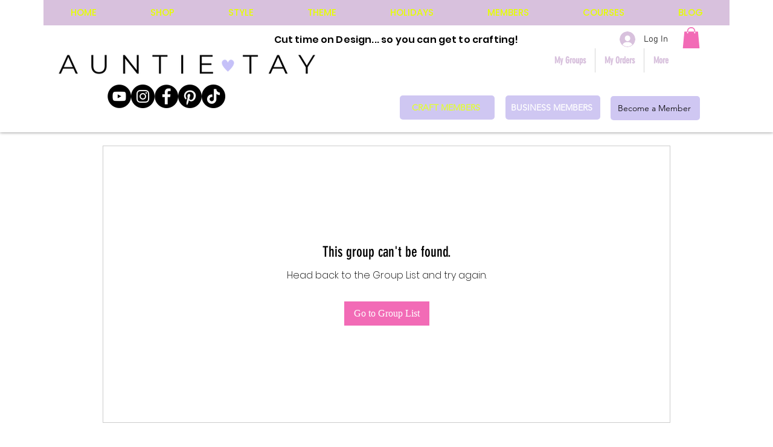

--- FILE ---
content_type: application/javascript; charset=utf-8
request_url: https://api.goaffpro.com/wix_loader.js?shop=cb1fd20e-8c86-42fe-9e98-894a8fcf1234
body_size: 622
content:
var shop = "cb1fd20e-8c86-42fe-9e98-894a8fcf1234";var goaffproLastOrderConversionCallback=()=>{var o=document.location.pathname;window.goaffproTrackConversion&&o.includes("/thank-you-page")&&window.goaffproTrackConversion("last_order")};function gfpLoadScript(){var o;document.getElementById("goaffproApiScript")||((o=document.createElement("script")).id="goaffproApiScript",o.src="https://api.goaffpro.com/loader.js?shop="+shop,o.async=!1,document.head.appendChild(o))}function goaffproRegisterListener(){gfpLoadScript(),window.wixDevelopersAnalytics.register("1129148b-e312-4228-ad46-9e10c1f22229",function(o,t){switch(o){case"Lead":window.dispatchEvent(new CustomEvent("gfpLeadCapture",{detail:{formId:t.formId,lead:t,type:"lead_capture"}}));case"Schedule":case"ViewContent":gfpLoadScript();break;case"PageView":gfpLoadScript(),document.location.pathname.includes("/thank-you-page")||(window.trackVisit&&trackVisit(),setTimeout(()=>{goaffproLastOrderConversionCallback&&goaffproLastOrderConversionCallback()},2e3));break;case"Purchase":goaffproLastOrderConversionCallback=void 0,window.gfpCallbackMade=!1,"Stores"!==t.origin?(window.goaffpro_order={id:("unknown"!==t.id?t.id:null)||String(Date.now()),type:t.origin||"unknown",forceSDK:!0,total:t.revenue,originalEvent:t,currency:t.currency,tax:t.tax,coupons:t.coupon?[t.coupon]:void 0,line_items:t.contents&&t.contents.map(({id:o,quantity:e,currency:a,price:n,name:r})=>({name:r||t.origin,quantity:e||1,price:n,id:o,currency:a}))},window.goaffproTrackConversionSync&&window.goaffproTrackConversionSync(window.goaffpro_order)):(window.goaffpro_order={id:t.orderId||t.id},window.checkoutPageCallback&&checkoutPageCallback())}console.log("goaffpro",o,t)})}function init(){const e=setInterval(function(){try{var o;document.location.pathname.includes("/thank-you-page")&&((o=document.createElement("script")).id="goaffproCheckoutWidget",o.src="https://api.goaffpro.com/checkout_widget.js?shop="+shop,o.async=!1,document.head.appendChild(o),clearInterval(e))}catch(o){}},1e3)}window.wixDevelopersAnalytics?goaffproRegisterListener():(gfpLoadScript(),window.addEventListener("wixDevelopersAnalyticsReady",goaffproRegisterListener)),init();